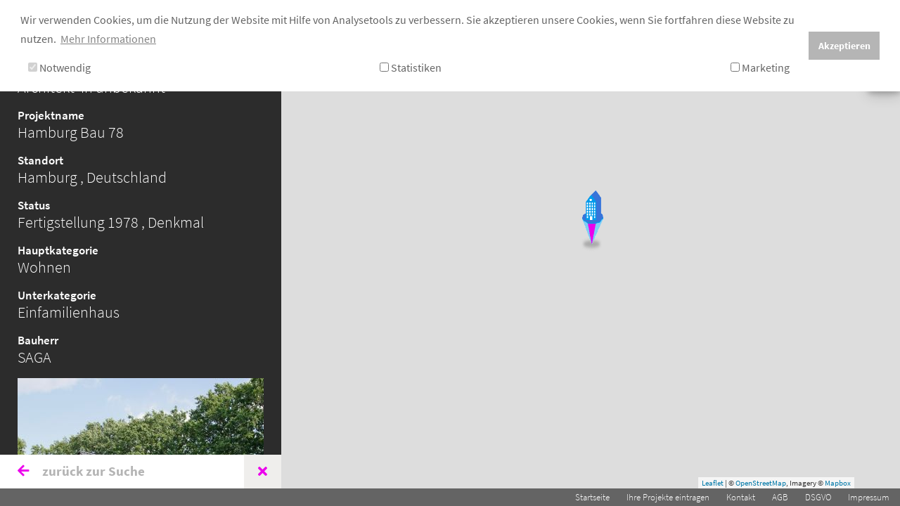

--- FILE ---
content_type: text/html; charset=utf-8
request_url: https://www.mapofarchitecture.com/details/projekt/hamburg-bau-78-32610
body_size: 6356
content:
<!DOCTYPE html>
<html dir="ltr" lang="de-DE">
<head>

<meta charset="utf-8">
<!-- 
	TYPO3-Umsetzung durch die NetzWerkstatt GmbH & Co. KG [www.die-netzwerkstatt.de]

	This website is powered by TYPO3 - inspiring people to share!
	TYPO3 is a free open source Content Management Framework initially created by Kasper Skaarhoj and licensed under GNU/GPL.
	TYPO3 is copyright 1998-2026 of Kasper Skaarhoj. Extensions are copyright of their respective owners.
	Information and contribution at https://typo3.org/
-->


<link rel="shortcut icon" href="/favicon.ico" type="image/png">
<title>Map of Architecture | Hamburg Bau 78</title>
<meta name="generator" content="TYPO3 CMS" />
<meta name="viewport" content="width=device-width,initial-scale=1" />
<meta name="author" content="Map of Architecture" />
<meta name="twitter:card" content="summary" />
<meta name="google-site-verification" content="6XiZaRhC6WfX6HwpWDFPdt9QCL3JBi7H5YFaen6WvN0" />


<link rel="stylesheet" type="text/css" href="//cdnjs.cloudflare.com/ajax/libs/magnific-popup.js/1.0.0/magnific-popup.min.css" media="all">
<link rel="stylesheet" type="text/css" href="/typo3temp/assets/compressed/merged-134782274b2e0ff73de5bcd7bbc094c5-53b17fe2d77648c512fb4a8c30b19df8.css.gzip?1739889340" media="all">
<link rel="stylesheet" type="text/css" href="/typo3temp/assets/compressed/merged-352489487a94e3d8fb24ee0f302c8f8a-2e9126499982544620856deeade4cb19.css.gzip?1714388967" media="print">






<!--[if lt IE 9]><script src="/typo3conf/ext/nws_template/Resources/Public/Javascripts/vendor/html5shiv.js" type="text/javascript"></script><![endif]-->
<link rel="apple-touch-icon" href="/apple-touch-icon-precomposed.png"/>
<link rel="apple-touch-icon" sizes="76x76" href="/apple-touch-icon-precomposed.png" />
<link rel="apple-touch-icon" sizes="120x120" href="/apple-touch-icon-precomposed.png" />
<link rel="apple-touch-icon" sizes="152x152" href="/apple-touch-icon-precomposed.png" />
<link rel="apple-touch-icon" sizes="192x192" href="/apple-touch-icon-precomposed.png" />
<script data-ignore="1" data-cookieconsent="statistics" type="text/plain"></script><!-- Global site tag (gtag.js) - Google Analytics -->
<script async src="https://www.googletagmanager.com/gtag/js?id=G-B0W7YJJ1ZX"></script>
<script>
  window.dataLayer = window.dataLayer || [];
  function gtag(){dataLayer.push(arguments);}
  gtag('js', new Date());

  gtag('config', 'G-B0W7YJJ1ZX');
       

</script>
       
<link rel="canonical" href="https://www.mapofarchitecture.com/details/projekt/hamburg-bau-78-32610"/>

<link rel="alternate" hreflang="de-DE" href="https://www.mapofarchitecture.com/details/projekt/hamburg-bau-78-32610"/>
<link rel="alternate" hreflang="en-EN" href="https://www.mapofarchitecture.com/en/details/project/hamburg-bau-78-32610"/>
<link rel="alternate" hreflang="x-default" href="https://www.mapofarchitecture.com/details/projekt/hamburg-bau-78-32610"/>
</head>
<body class="moa-pagenumber-21 moa-rootlevel-21 moa-treelevel-1 moa-layoutnumber-0 moa-language-Deutsch moa-pagelayout-default moa-hasnosubpages">




<a class="sr-only sr-only-focusable" href="https://www.mapofarchitecture.com/details/projekt/hamburg-bau-78-32610#skip-navigation">Zur Navigation springen</a>
<a class="sr-only sr-only-focusable" href="https://www.mapofarchitecture.com/details/projekt/hamburg-bau-78-32610#skip-content">Zum Inhalt springen</a>



<div id="lang-wrapper">
	


	<div id="language-menu" class="btn-group dropdown">
		<button class="btn btn-sm btn-light dropdown-toggle" type="button" id="dropdownMenu1" data-toggle="dropdown" aria-haspopup="true" aria-expanded="true">
			<i class="fas fa-globe text-muted"></i>
		</button>
		<div class="dropdown-menu dropdown-menu-right" aria-labelledby="dropdownMenu1">
			
				<a href="/details/projekt/hamburg-bau-78-32610" class="dropdown-item disabled">
					Deutsch
				</a>
			
				<a href="/en/details/project/hamburg-bau-78-32610" class="dropdown-item">
					English
				</a>
			
		</div>
	</div>


</div>



<div id="content-wrapper">
	<div id="content">
		
	<div class="container-fluid">
		<div id="content-row" class="row">
			
<div class="frame frame-default frame-type-list frame-layout-0  "><a id="c73" class="anchor"></a><div id="show"><div data-unknownlabel="Unbekannt" data-dynamicload="1"
         data-readlesslabel="weniger"
         data-companyid=""
         data-locale="de"
         data-localeid="0"
         data-readmorelabelsidebar="mehr"
         data-imagefilepath="https://www.mapofarchitecture.com/typo3conf/ext/arcmap/Resources/Public/Images/"
         data-iconfilepath="https://www.mapofarchitecture.com/typo3conf/ext/arcmap/Resources/Public/Icons/"
         data-detailpid="21" data-edith2settings="{&quot;mapboxKey&quot;:&quot;pk.eyJ1IjoibW9ham9lcmciLCJhIjoiY2p0ZmtvZ3drMXA2YzRhcDhwamF2d2N5diJ9.nUzPJGVgxV-_rZDJ-9Drjw&quot;,&quot;serviceUrl&quot;:&quot;https:\/\/api.admin.mapofarchitecture.com\/&quot;,&quot;map&quot;:{&quot;height&quot;:&quot;&quot;,&quot;startingPoint&quot;:&quot;53.5413027, 9.9943959&quot;,&quot;fitBounds&quot;:&quot;0&quot;,&quot;maxzoom&quot;:&quot;&quot;,&quot;startzoom&quot;:&quot;19&quot;},&quot;context&quot;:&quot;show&quot;,&quot;locale&quot;:&quot;de&quot;}"
         data-initialfeatures="[{&quot;id&quot;:32424,&quot;title&quot;:&quot;Hamburg Bau 78 - Kettenh\u00e4user&quot;,&quot;geometry&quot;:&quot;SRID=3857;POINT(1121892.9571985246 7107369.451851977)&quot;,&quot;isMonument&quot;:true,&quot;companyName&quot;:null,&quot;companyName2&quot;:&quot;GMP Architekten von Gerkan, Marg und Partner&quot;,&quot;detailLink&quot;:&quot;https:\/\/www.mapofarchitecture.com\/details\/projekt\/hamburg-bau-78-kettenhaeuser-32424&quot;},{&quot;id&quot;:32425,&quot;title&quot;:&quot;Hamburg Bau 78 - Kettenh\u00e4user&quot;,&quot;geometry&quot;:&quot;SRID=3857;POINT(1121937.9627495962 7107339.690307522)&quot;,&quot;isMonument&quot;:true,&quot;companyName&quot;:null,&quot;companyName2&quot;:&quot;GMP Architekten von Gerkan, Marg und Partner&quot;,&quot;detailLink&quot;:&quot;https:\/\/www.mapofarchitecture.com\/details\/projekt\/hamburg-bau-78-kettenhaeuser-32425&quot;},{&quot;id&quot;:32426,&quot;title&quot;:&quot;Hamburg Bau 78 - Stadth\u00e4user Poppenb\u00fcttel&quot;,&quot;geometry&quot;:&quot;SRID=3857;POINT(1121861.651757371 7107440.9720815085)&quot;,&quot;isMonument&quot;:true,&quot;companyName&quot;:null,&quot;companyName2&quot;:&quot;GMP Architekten von Gerkan, Marg und Partner&quot;,&quot;detailLink&quot;:&quot;https:\/\/www.mapofarchitecture.com\/details\/projekt\/hamburg-bau-78-stadthaeuser-poppenbuettel-32426&quot;},{&quot;id&quot;:32606,&quot;title&quot;:&quot;Hamburg Bau 78&quot;,&quot;geometry&quot;:&quot;SRID=3857;POINT(1121792.9347217274 7107386.042458466)&quot;,&quot;isMonument&quot;:true,&quot;companyName&quot;:null,&quot;companyName2&quot;:&quot;Architekt*in unbekannt&quot;,&quot;detailLink&quot;:&quot;https:\/\/www.mapofarchitecture.com\/details\/projekt\/hamburg-bau-78-32606&quot;},{&quot;id&quot;:32607,&quot;title&quot;:&quot;Hamburg Bau 78&quot;,&quot;geometry&quot;:&quot;SRID=3857;POINT(1121681.7403779184 7107439.150161446)&quot;,&quot;isMonument&quot;:true,&quot;companyName&quot;:null,&quot;companyName2&quot;:&quot;PPL Planungsgruppe Professor Laage&quot;,&quot;detailLink&quot;:&quot;https:\/\/www.mapofarchitecture.com\/details\/projekt\/hamburg-bau-78-32607&quot;},{&quot;id&quot;:32608,&quot;title&quot;:&quot;Hamburg Bau 78&quot;,&quot;geometry&quot;:&quot;SRID=3857;POINT(1121650.4134468485 7107574.535233026)&quot;,&quot;isMonument&quot;:true,&quot;companyName&quot;:null,&quot;companyName2&quot;:&quot;Architekt*in unbekannt&quot;,&quot;detailLink&quot;:&quot;https:\/\/www.mapofarchitecture.com\/details\/projekt\/hamburg-bau-78-32608&quot;},{&quot;id&quot;:32609,&quot;title&quot;:&quot;Hamburg Bau 78&quot;,&quot;geometry&quot;:&quot;SRID=3857;POINT(1121310.1873258906 7107573.126029964)&quot;,&quot;isMonument&quot;:false,&quot;companyName&quot;:null,&quot;companyName2&quot;:&quot;Steidle Architekten&quot;,&quot;detailLink&quot;:&quot;https:\/\/www.mapofarchitecture.com\/details\/projekt\/hamburg-bau-78-32609&quot;},{&quot;id&quot;:32613,&quot;title&quot;:&quot;Hamburg Bau 78&quot;,&quot;geometry&quot;:&quot;SRID=3857;POINT(1121916.266056913 7107499.331113421)&quot;,&quot;isMonument&quot;:true,&quot;companyName&quot;:null,&quot;companyName2&quot;:&quot;GMP Architekten von Gerkan, Marg und Partner&quot;,&quot;detailLink&quot;:&quot;https:\/\/www.mapofarchitecture.com\/details\/projekt\/hamburg-bau-78-32613&quot;},{&quot;id&quot;:32614,&quot;title&quot;:&quot;Hamburg Bau 78&quot;,&quot;geometry&quot;:&quot;SRID=3857;POINT(1121817.7947442508 7107589.143986218)&quot;,&quot;isMonument&quot;:true,&quot;companyName&quot;:null,&quot;companyName2&quot;:&quot;Architekt*in unbekannt&quot;,&quot;detailLink&quot;:&quot;https:\/\/www.mapofarchitecture.com\/details\/projekt\/hamburg-bau-78-32614&quot;},{&quot;id&quot;:32615,&quot;title&quot;:&quot;Hamburg Bau 78&quot;,&quot;geometry&quot;:&quot;SRID=3857;POINT(1121832.2257773548 7107700.1109533245)&quot;,&quot;isMonument&quot;:true,&quot;companyName&quot;:null,&quot;companyName2&quot;:&quot;Architekt*in unbekannt&quot;,&quot;detailLink&quot;:&quot;https:\/\/www.mapofarchitecture.com\/details\/projekt\/hamburg-bau-78-32615&quot;},{&quot;id&quot;:32616,&quot;title&quot;:&quot;Hamburg Bau 78&quot;,&quot;geometry&quot;:&quot;SRID=3857;POINT(1121898.9917168384 7107668.689355185)&quot;,&quot;isMonument&quot;:true,&quot;companyName&quot;:null,&quot;companyName2&quot;:&quot;Architekt*in unbekannt&quot;,&quot;detailLink&quot;:&quot;https:\/\/www.mapofarchitecture.com\/details\/projekt\/hamburg-bau-78-32616&quot;},{&quot;id&quot;:32610,&quot;title&quot;:&quot;Hamburg Bau 78&quot;,&quot;views&quot;:0,&quot;shortDescription&quot;:null,&quot;sponsoredBy&quot;:null,&quot;facade&quot;:[],&quot;architectureBureau&quot;:{&quot;id&quot;:246,&quot;username&quot;:&quot;Architekt*in unbekannt&quot;,&quot;email&quot;:&quot;placeholder_78t0zjc4efdx@placeholder.arcmap&quot;,&quot;lastLogin&quot;:null,&quot;firstname&quot;:null,&quot;lastname&quot;:null,&quot;website&quot;:null,&quot;gender&quot;:&quot;u&quot;,&quot;phone&quot;:null,&quot;zip&quot;:null,&quot;city&quot;:null,&quot;address&quot;:null,&quot;province&quot;:null,&quot;tileConfigurations&quot;:[],&quot;image&quot;:null,&quot;objecttype&quot;:&quot;company&quot;,&quot;companyName&quot;:null},&quot;architectureBureau2&quot;:null,&quot;servicePhase&quot;:&quot;0,0&quot;,&quot;servicePhase2&quot;:&quot;0,0&quot;,&quot;artisticDirection&quot;:null,&quot;artisticDirection2&quot;:null,&quot;builder&quot;:{&quot;id&quot;:2196,&quot;username&quot;:&quot;SAGA&quot;,&quot;email&quot;:&quot;placeholder_wi25psjce7r6@placeholder.arcmap&quot;,&quot;lastLogin&quot;:null,&quot;firstname&quot;:null,&quot;lastname&quot;:null,&quot;website&quot;:null,&quot;gender&quot;:&quot;u&quot;,&quot;phone&quot;:null,&quot;zip&quot;:null,&quot;city&quot;:null,&quot;address&quot;:null,&quot;province&quot;:null,&quot;tileConfigurations&quot;:[],&quot;image&quot;:null,&quot;objecttype&quot;:&quot;company&quot;,&quot;companyName&quot;:null},&quot;landscapePlanning&quot;:null,&quot;involvedCompany&quot;:[],&quot;interiorArchitect&quot;:[],&quot;structuralEngineering&quot;:null,&quot;projectDevelopment&quot;:null,&quot;generalPlanning&quot;:null,&quot;cityPlanning&quot;:null,&quot;location&quot;:{&quot;id&quot;:38742,&quot;title&quot;:null,&quot;street&quot;:&quot;Ohlendiekskamp 38&quot;,&quot;zip&quot;:&quot;22399&quot;,&quot;city&quot;:&quot;Hamburg&quot;,&quot;country&quot;:&quot;Deutschland&quot;,&quot;province&quot;:&quot;Poppenb\u00fcttel&quot;,&quot;geom&quot;:&quot;SRID=3857;POINT(1121522.7487518503 7107445.819660179)&quot;,&quot;routeMeta&quot;:null,&quot;gkz&quot;:null,&quot;subcity&quot;:null,&quot;district&quot;:null},&quot;mainCategory&quot;:[{&quot;id&quot;:6,&quot;title&quot;:&quot;Wohnen&quot;,&quot;context&quot;:&quot;mainCategory&quot;}],&quot;subCategory&quot;:[{&quot;id&quot;:32,&quot;title&quot;:&quot;Einfamilienhaus&quot;,&quot;context&quot;:&quot;subCategory&quot;}],&quot;construct&quot;:[],&quot;energyStandard&quot;:null,&quot;certificate&quot;:null,&quot;completionYear&quot;:1978,&quot;images&quot;:[{&quot;name&quot;:&quot;MoA32610_HamBau-Ohlendiekskamp38_01.jpg&quot;,&quot;description&quot;:null,&quot;enabled&quot;:true,&quot;providerName&quot;:&quot;architecture.media.provider.image&quot;,&quot;width&quot;:1500,&quot;height&quot;:1500,&quot;length&quot;:null,&quot;copyright&quot;:null,&quot;authorName&quot;:&quot;MoA\/J\u00f6rg Stiehler&quot;,&quot;contentType&quot;:&quot;image\/jpeg&quot;,&quot;size&quot;:924825,&quot;id&quot;:32962,&quot;urlLink&quot;:null,&quot;publicUrl&quot;:&quot;\/uploads\/media\/architecture_pictures\/0001\/33\/e1d0d70f0f6140452eef4150652d68cd12506cf7.jpeg&quot;,&quot;domain&quot;:&quot;https:\/\/admin.mapofarchitecture.com&quot;,&quot;publicUrlThumb&quot;:&quot;\/uploads\/media\/architecture_pictures\/0001\/33\/thumb_32962_architecture_pictures_big.jpeg&quot;,&quot;publicUrlLarge&quot;:&quot;\/uploads\/media\/architecture_pictures\/0001\/33\/thumb_32962_architecture_pictures_large.jpeg&quot;}],&quot;area&quot;:null,&quot;bri&quot;:null,&quot;awards&quot;:null,&quot;particularities&quot;:null,&quot;online&quot;:null,&quot;onlineLabel&quot;:null,&quot;online2&quot;:null,&quot;onlineLabel2&quot;:null,&quot;completed&quot;:true,&quot;inProgress&quot;:false,&quot;inPlanning&quot;:false,&quot;isMonument&quot;:true,&quot;constructionChanges&quot;:[],&quot;constructionChangesCompletionYear&quot;:null,&quot;additionalConstructionChanges&quot;:null,&quot;procurementProcedure&quot;:[],&quot;cost&quot;:0,&quot;isOnOperationalFacility&quot;:false,&quot;involvedEmployees&quot;:null,&quot;detailLink&quot;:&quot;https:\/\/www.mapofarchitecture.com\/details\/projekt\/hamburg-bau-78-32610&quot;}]" style="height:; width:100%;"
         data-radiusfrompoint=""
         data-showid="32610" data-readmorelabel="mehr …"
         data-loadajax="0" class="edith2map" id="map"><div class="contentspinner"style="display:none"><div class="loading"><p>loading</p><span></span></div></div></div><div id="list-logo-wrapper" class="bg-white d-none d-md-block"><a id="header-logo" href="/"><img class="img-fluid" alt="Map of Architecture" src="/typo3conf/ext/arcmap/Resources/Public/Images/logo.svg" width="250" height="59" /></a></div><div id="sidebar-left"><div id="sidebar-results" class="text-white"><div class="text-center"><img class="d-none" id="ajax-loader-sidebar" src="/typo3conf/ext/arcmap/Resources/Public/Icons/ajax-loader.gif" width="16" height="11" alt="" /></div><div id="results-wrapper" class="pt-3"><!--suppress ALL --><!--suppress ALL --><!--suppress ALL --><!--suppress ALL --><!--suppress ALL --><!--suppress ALL --><!--suppress ALL --><!--suppress ALL --><!--suppress ALL --><!--suppress ALL --><!--suppress ALL --><!--suppress ALL --><div class="result" id="architecture_list_32610"><!-- sponsored by --><!-- ARC BUREAU 1--><h5>
				Planungsbüro
			</h5><p class="detail_property">
				
						
					
				Architekt*in unbekannt
				
			</p><!-- ARC BUREAU 2--><!-- TITLE --><h5>
				Projektname
			</h5><p class="detail_property">Hamburg Bau 78</p><!-- LOCATION --><h5>
				Standort
				
			</h5><p class="detail_property">
				Hamburg
				,
					Deutschland
				
			</p><!-- STATUS --><h5>
					Status
				</h5><p class="detail_property">
					
						Fertigstellung
						1978
					
					
					
					
						
							,
						
						Denkmal
					
					
					
				</p><!-- Main Category --><h5>
					Hauptkategorie
				</h5><p class="detail_property">
					
						Wohnen
					
				</p><!-- Sub Category --><h5>
					Unterkategorie
				</h5><p class="detail_property">
					
						Einfamilienhaus
					
				</p><!-- BGF --><!-- BRI --><!-- construction --><!--
			
			--><!-- facade --><!-- project Development --><!-- builder --><h5>
        Bauherr
    </h5><p class="detail_property">
        SAGA
        
    </p><!-- builder --><!-- images --><figure class="figure"><img src="https://admin.mapofarchitecture.com/uploads/media/architecture_pictures/0001/33/thumb_32962_architecture_pictures_big.jpeg"
						 class="img-fluid"
						 alt="Hamburg Bau 78"
						 title="Hamburg Bau 78"/><figcaption class="image-caption"></figcaption></figure><!-- FOTO --><h5>
		Fotocredit
	</h5><p class="detail_property">
		
			
				MoA/Jörg Stiehler
			
		
	</p><!-- landscapePlanning --><!-- structuralEngineering --><!-- Construct --><!-- cityPlanning --><!-- online links --><!-- energystandard --><!-- certificate --><!-- awards --><!-- procurementProcedure --><!-- cost --><!-- description / particularities --><!-- involved companies --><!-- involved employees --><!-- MoA id --><h5 class="text-muted">
		Projektnummer MoA
	</h5><p class="detail_property text-muted">
		32610
	</p></div></div></div><div id="back-wrapper"><a class="text-muted" id="back-button" href="/details?tx_arcmap_pi1%5Baction%5D=backToReferrer&amp;tx_arcmap_pi1%5Bcontroller%5D=Map&amp;cHash=e79b3de2f3605bef4e0d6a7ae6984ef5"><i class="fas fa-arrow-left text-secondary"></i> zurück zur Suche
        </a><i class="fas fa-times text-secondary" id="result-siderbar-close"></i></div></div><button id="open-sidebar-left" class="btn btn-light text-muted"><i class="fas fa-align-left"></i></button></div></div>


		</div>
	</div>

	</div>
</div>


		<footer id="footer-wrapper" class="bg-primary fixed-bottom d-none d-md-block">
			<div class="container-fluid">
				<div id="footer-nav-wrapper" class="d-flex justify-content-end">
					

<nav id="nav-footer">
	
		<ul><li>
<a href="/" title="Startseite">Startseite</a>
</li>
<li>
<a href="/ihre-projekte-eintragen" title="Ihre Projekte eintragen">Ihre Projekte eintragen</a>
</li>
<li>
<a href="/kontakt" title="Kontakt">Kontakt</a>
</li>
<li>
<a href="/agb" title="AGB">AGB</a>
</li>
<li>
<a href="/datenschutzerklaerung" title="Datenschutzerklärung">DSGVO</a>
</li>
<li>
<a href="/impressum" title="Impressum">Impressum</a>
</li></ul>
	
</nav>
				</div>
			</div>
		</footer>
<script src="/typo3temp/assets/compressed/merged-be919d4938fd3f53c1cba2442d0607c8-0a49c3836b366a5796eae8f4ce92e916.js.gzip?1656002782"></script>
<script src="//cdnjs.cloudflare.com/ajax/libs/magnific-popup.js/1.0.0/jquery.magnific-popup.min.js"></script>
<script src="/typo3temp/assets/compressed/merged-82032b73425fe550525352083c1f2dc1-f9fab2b0462f8f50654490fb2229ec06.js.gzip?1656004362"></script>
<script src="/typo3temp/assets/compressed/merged-8ceb8026fe5156567a70992b668b37e4-dc786a1734d74accf8e1afdde85c672c.js.gzip?1739865061"></script>

<!-- Begin Cookie Consent plugin by Dirk Persky - https://github.com/DirkPersky/typo3-dp_cookieconsent -->
<script type="text/plain" data-ignore="1" data-dp-cookieDesc="layout">
    Wir verwenden Cookies, um die Nutzung der Website mit Hilfe von Analysetools zu verbessern. Sie akzeptieren unsere Cookies, wenn Sie fortfahren diese Website zu nutzen.


    <a aria-label="learn more about cookies"
       role=button tabindex="0"
       class="cc-link"
       href="/datenschutzerklaerung"
       rel="noopener noreferrer nofollow"
       target="_blank"
    >
        Mehr Informationen
    </a>


</script>
<script type="text/plain" data-ignore="1" data-dp-cookieSelect="layout">
    <div class="dp--cookie-check" xmlns:f="http://www.w3.org/1999/html">
    <label for="dp--cookie-require">
        <input type="hidden" name="" value="" /><input disabled="disabled" class="dp--check-box" id="dp--cookie-require" type="checkbox" name="" value="" checked="checked" />
        Notwendig
    </label>
    <label for="dp--cookie-statistics">
        <input class="dp--check-box" id="dp--cookie-statistics" type="checkbox" name="" value="" />
        Statistiken
    </label>
    <label for="dp--cookie-marketing">
        <input class="dp--check-box" id="dp--cookie-marketing" type="checkbox" name="" value="" />
        Marketing
    </label>
</div>

</script>
<script type="text/plain" data-ignore="1" data-dp-cookieRevoke="layout">
    <div class="cc-revoke dp--revoke {{classes}}">
    <i class="dp--icon-fingerprint"></i>
    <span class="dp--hover">Cookies</span>
</div>



</script>
<script type="text/plain" data-ignore="1" data-dp-cookieIframe="layout">
    <div class="dp--overlay-inner">
    <div class="dp--overlay-header">{{notice}}</div>
    <div class="dp--overlay-description">{{desc}}</div>
    <div class="dp--overlay-button">
        <button class="db--overlay-submit" onclick="window.DPCookieConsent.forceAccept(this)"
                data-cookieconsent="{{type}}" {{style}}>
        {{btn}}
        </button>
    </div>
</div>

</script>
<script type="text/javascript" data-ignore="1">
    window.cookieconsent_options = {
        overlay: {
            notice: false,
            box: {
                background: '#BA0000',
                text: '#FFFFFF'
            },
            btn: {
                background: '#B81839',
                text: '#FFFFFF'
            }
        },
        content: {
            message:'Wir verwenden Cookies, um die Nutzung der Website mit Hilfe von Analysetools zu verbessern. Sie akzeptieren unsere Cookies, wenn Sie fortfahren diese Website zu nutzen.',
            dismiss:'Akzeptieren',
            allow:'Akzeptieren',
            deny: 'Ablehnen',
            link:'Mehr Informationen',
            href:'/datenschutzerklaerung',
            target:'_blank',

            media: {
                notice: 'Cookie-Hinweis',
                desc: 'Durch das Laden dieser Ressource wird eine Verbindung zu externen Servern hergestellt, die Cookies und andere Tracking-Technologien verwenden, um die Benutzererfahrung zu personalisieren und zu verbessern. Weitere Informationen finden Sie in unserer Datenschutzerklärung.',
                btn: 'Erlaube Cookies und lade diese Ressource',
            },

            'allow-all': 'alle akzeptieren!'
        },
        autoOpen: true || false,
        layout: 'dpextend',
        theme: 'basic',
        position: 'top',
        type: 'info',
        revokable: false,
        reloadOnRevoke: false,
        checkboxes: {"statistics":"false","marketing":"false"},
        dismissOnScroll: parseInt('0')||false,
        palette: {
            popup: {
                background: '#FFFFFF',
                text: '#646464'
            },
            button: {
                background: '#B5B5B5',
                text: '#FFFFFF',
            }
        }
    };
</script>
<!-- End Cookie Consent plugin -->
</body>
</html>

--- FILE ---
content_type: text/css
request_url: https://www.mapofarchitecture.com/typo3temp/assets/compressed/merged-352489487a94e3d8fb24ee0f302c8f8a-2e9126499982544620856deeade4cb19.css.gzip?1714388967
body_size: 19
content:
@media print{* a[href]:after{content:"";}}@media print{#nav-top-wrapper,#nav-main-wrapper,#footer-wrapper{display:none;}#header-logo a[href]:after{content:"";}}


--- FILE ---
content_type: image/svg+xml
request_url: https://www.mapofarchitecture.com/typo3conf/ext/arcmap/Resources/Public/Images/logo.svg
body_size: 7065
content:
<?xml version="1.0" encoding="utf-8"?>
<!-- Generator: Adobe Illustrator 15.0.0, SVG Export Plug-In  -->
<!DOCTYPE svg PUBLIC "-//W3C//DTD SVG 1.1//EN" "http://www.w3.org/Graphics/SVG/1.1/DTD/svg11.dtd" [
	<!ENTITY ns_flows "http://ns.adobe.com/Flows/1.0/">
]>
<svg version="1.1"
	 xmlns="http://www.w3.org/2000/svg" xmlns:xlink="http://www.w3.org/1999/xlink" xmlns:a="http://ns.adobe.com/AdobeSVGViewerExtensions/3.0/"
	 x="0px" y="0px" width="449px" height="105px" viewBox="0 0 449 105" enable-background="new 0 0 449 105" xml:space="preserve">
<defs>
</defs>
<path d="M98.389,35.897l0.194,0.173v1.06l-0.173,0.151c-1.587,0.043-2.571,0.123-2.953,0.238c-0.382,0.116-0.653,0.307-0.812,0.573
	c-0.159,0.267-0.249,0.79-0.271,1.568c-0.021,0.779-0.062,2.979-0.119,6.599v9.974c0,1.442,0.022,3.072,0.065,4.89
	c0.043,1.817,0.133,2.875,0.271,3.17c0.137,0.296,0.386,0.512,0.747,0.649c0.36,0.137,1.385,0.227,3.072,0.271l0.173,0.151v1.06
	l-0.194,0.173c-2.352-0.13-4.4-0.195-6.145-0.195c-1.183,0-3.195,0.065-6.037,0.195l-0.195-0.173v-1.039l0.173-0.173
	c1.586-0.043,2.571-0.123,2.953-0.238c0.382-0.116,0.652-0.307,0.812-0.574c0.158-0.267,0.252-0.797,0.281-1.59
	c0.029-0.793,0.065-2.985,0.108-6.577V40.354l-7.464,15.621C81,59.884,79.363,63.563,77.964,67.01h-0.844
	c-0.808-1.861-1.471-3.346-1.991-4.457L64.788,41.068v15.124c0,1.414,0.018,3.04,0.054,4.879c0.036,1.839,0.126,2.903,0.27,3.191
	c0.144,0.289,0.397,0.505,0.757,0.649s1.385,0.23,3.072,0.259l0.173,0.173v1.039l-0.195,0.194l-1.385-0.064
	c-1.428-0.073-2.654-0.108-3.678-0.108c-0.461,0-2.185,0.058-5.171,0.173l-0.173-0.173v-1.039l0.173-0.195
	c1.586-0.029,2.567-0.101,2.942-0.216c0.375-0.115,0.646-0.31,0.812-0.584c0.166-0.274,0.26-0.786,0.281-1.536
	s0.054-2.964,0.098-6.642v-9.91c0-1.312-0.019-2.91-0.054-4.792c-0.036-1.882-0.123-2.971-0.26-3.267
	c-0.137-0.295-0.386-0.516-0.747-0.66c-0.36-0.144-1.385-0.23-3.072-0.259l-0.173-0.173v-1.039l0.195-0.195
	c0.995,0.073,2.336,0.108,4.024,0.108c1.586,0,2.971-0.036,4.154-0.108c1.211,2.799,2.373,5.33,3.483,7.594l8.2,16.833l7.4-15.426
	c2.004-4.168,3.354-7.169,4.046-9.001c1.384,0.073,2.748,0.108,4.089,0.108C95.316,36.005,96.744,35.97,98.389,35.897z"/>
<path d="M103.31,51.735l-0.844-0.216l-0.173-0.217v-2.683c2.567-1.904,5.063-2.856,7.486-2.856c1.658,0,3.036,0.311,4.132,0.93
	c1.096,0.621,1.889,1.396,2.38,2.326c0.49,0.93,0.736,2.016,0.736,3.256l-0.108,4.349v6.447c0,0.88,0.061,1.414,0.184,1.601
	c0.122,0.188,0.263,0.314,0.422,0.379c0.158,0.065,0.454,0.119,0.887,0.162l1.233,0.108l0.173,0.195v0.866l-0.173,0.173
	c-1.053-0.086-2.034-0.13-2.942-0.13c-0.866,0-1.904,0.043-3.116,0.13l-0.324-0.303l0.086-3.483l-4.717,3.678
	c-0.793,0.332-1.659,0.498-2.596,0.498c-1.154,0-2.146-0.209-2.975-0.627c-0.83-0.418-1.464-1.002-1.904-1.752
	c-0.44-0.75-0.66-1.659-0.66-2.726c0-2.121,0.664-3.776,1.991-4.966c1.327-1.19,4.947-2.203,10.861-3.04
	c0-2.135-0.476-3.638-1.428-4.511c-0.952-0.873-2.229-1.309-3.83-1.309c-0.836,0-1.598,0.123-2.282,0.368
	c-0.686,0.245-1.079,0.443-1.179,0.595c-0.101,0.151-0.491,1.035-1.168,2.65L103.31,51.735z M113.349,55.153
	c-4.039,0.678-6.556,1.406-7.551,2.185c-0.995,0.779-1.493,1.983-1.493,3.613c0,2.25,1.118,3.375,3.354,3.375
	c1.918,0,3.815-1.11,5.69-3.332V55.153z"/>
<path d="M128.219,45.525l0.411,0.259c-0.145,1.645-0.224,3.102-0.238,4.371c1.961-1.789,3.328-2.971,4.1-3.548
	c0.771-0.577,2.102-0.865,3.992-0.865c1.183,0,2.257,0.162,3.224,0.487c0.966,0.324,1.86,0.858,2.683,1.601s1.471,1.673,1.947,2.791
	s0.714,2.412,0.714,3.883c0,1.039-0.166,2.092-0.498,3.159c-0.332,1.067-0.768,2.055-1.309,2.964
	c-0.541,0.909-0.974,1.511-1.298,1.807c-0.325,0.296-0.992,0.739-2.001,1.331c-0.909,0.548-1.811,1.14-2.705,1.774
	c-0.62,0.447-1.053,0.735-1.298,0.865c-0.246,0.13-0.657,0.26-1.233,0.39c-0.577,0.129-1.19,0.194-1.839,0.194
	c-1.5,0-2.994-0.382-4.479-1.146v4.608c0,0.317,0.029,1.338,0.087,3.062c0.057,1.724,0.119,2.729,0.184,3.018
	s0.162,0.498,0.292,0.627s0.289,0.213,0.476,0.249c0.188,0.036,0.966,0.097,2.337,0.184l0.194,0.173v0.909l-0.173,0.195
	c-1.803-0.116-3.534-0.173-5.192-0.173c-1.659,0-3.39,0.058-5.193,0.173l-0.195-0.195v-0.909l0.195-0.173
	c1.385-0.086,2.171-0.151,2.358-0.194c0.187-0.043,0.35-0.134,0.487-0.271c0.137-0.137,0.23-0.357,0.281-0.66
	c0.05-0.303,0.108-1.269,0.173-2.899c0.065-1.63,0.098-2.856,0.098-3.678V53.314c0-0.75-0.033-1.619-0.098-2.607
	c-0.065-0.988-0.119-1.561-0.162-1.72c-0.043-0.159-0.148-0.288-0.313-0.389c-0.166-0.101-0.538-0.152-1.114-0.152l-1.817-0.021
	l-0.195-0.173v-0.931l0.173-0.173C124.028,46.816,126.343,46.275,128.219,45.525z M128.392,62.12
	c0.664,0.678,1.485,1.266,2.467,1.763c0.98,0.498,2.063,0.747,3.245,0.747c1.399,0,2.636-0.354,3.71-1.061
	c1.075-0.707,1.908-1.742,2.499-3.104c0.591-1.363,0.887-2.874,0.887-4.533c0-1.341-0.263-2.589-0.79-3.743
	c-0.527-1.154-1.342-2.063-2.445-2.726c-1.104-0.663-2.276-0.995-3.516-0.995c-0.765,0-1.507,0.133-2.229,0.4
	c-0.721,0.267-1.396,0.66-2.023,1.179c-0.627,0.52-1.078,1.014-1.352,1.482c-0.274,0.469-0.418,0.858-0.433,1.168
	c-0.015,0.311-0.022,0.653-0.022,1.028V62.12z"/>
<path d="M156.291,56.495c0-1.716,0.354-3.372,1.06-4.965s1.937-2.971,3.689-4.133c1.752-1.161,3.833-1.742,6.242-1.742
	c3.029,0,5.496,0.956,7.399,2.867s2.856,4.367,2.856,7.367c0,3.303-1.093,6.022-3.278,8.157c-2.186,2.135-4.821,3.202-7.908,3.202
	c-2.02,0-3.822-0.544-5.409-1.633c-1.587-1.089-2.759-2.419-3.516-3.992C156.67,60.05,156.291,58.341,156.291,56.495z
	 M160.38,55.001c0,2.02,0.259,3.826,0.779,5.42c0.519,1.594,1.341,2.875,2.466,3.84c1.125,0.967,2.409,1.45,3.852,1.45
	c1.702,0,3.108-0.674,4.219-2.023c1.11-1.349,1.666-3.378,1.666-6.09c0-3.072-0.603-5.589-1.807-7.551
	c-1.205-1.961-2.939-2.942-5.204-2.942c-1.875,0-3.339,0.678-4.392,2.034C160.907,50.494,160.38,52.449,160.38,55.001z"/>
<path d="M191.471,65.3l0.173,0.173v0.909l-0.173,0.194c-0.447,0-1.291-0.029-2.532-0.086c-1.125-0.058-2.286-0.086-3.483-0.086
	c-1.558,0-3.296,0.058-5.214,0.173l-0.173-0.194v-0.909l0.173-0.173c1.399-0.086,2.192-0.151,2.38-0.195
	c0.187-0.043,0.346-0.133,0.476-0.27s0.22-0.346,0.271-0.627c0.05-0.282,0.108-1.212,0.173-2.792
	c0.065-1.579,0.097-2.772,0.097-3.581v-8.352l-2.791,0.152l-0.194-0.173v-0.541l0.151-0.216l2.834-1.45v-1.298
	c0-1.442,0.065-2.535,0.195-3.278c0.13-0.743,0.371-1.428,0.725-2.056c0.353-0.627,0.97-1.42,1.85-2.38
	c0.88-0.959,1.651-1.745,2.315-2.358c0.664-0.613,1.241-1.024,1.731-1.233s1.067-0.314,1.731-0.314c0.548,0,1.139,0.108,1.774,0.325
	l-0.021,3.548l-0.498,0.194c-0.808-0.721-1.746-1.082-2.813-1.082c-0.75,0-1.399,0.155-1.947,0.465
	c-0.548,0.31-0.923,0.815-1.125,1.514c-0.202,0.7-0.303,1.857-0.303,3.473v4.479h2.315c1.197,0,2.33-0.043,3.397-0.129l0.195,0.238
	l-0.39,1.904l-0.194,0.216c-0.433-0.014-0.714-0.021-0.844-0.021l-2.813-0.021h-1.666v8.719c0,0.462,0.033,1.518,0.098,3.169
	c0.065,1.652,0.126,2.622,0.184,2.91s0.155,0.498,0.292,0.627s0.36,0.224,0.671,0.281C188.806,65.207,189.798,65.257,191.471,65.3z"
	/>
<path d="M204.199,66.577l-0.195-0.173v-1.125l0.195-0.173c1.053-0.014,1.73-0.068,2.034-0.162c0.303-0.094,0.573-0.281,0.811-0.563
	c0.238-0.281,0.718-1.201,1.439-2.759l2.272-4.933l5.885-13.328c1.11-2.611,2.214-5.222,3.311-7.833h1.406l9.238,21.723l1.233,2.899
	c0.36,0.822,0.775,1.717,1.244,2.683s0.793,1.536,0.974,1.709c0.18,0.173,0.403,0.307,0.671,0.4
	c0.267,0.094,0.861,0.148,1.784,0.162l0.174,0.173v1.125l-0.174,0.173c-1.528-0.129-2.906-0.194-4.132-0.194
	c-2.395,0.072-4.789,0.137-7.184,0.194l-0.173-0.173v-1.125l0.173-0.173c1.615-0.028,2.625-0.097,3.029-0.206
	c0.403-0.108,0.605-0.357,0.605-0.746c0-0.317-0.101-0.736-0.303-1.255l-2.661-6.599H213.33l-2.358,5.539
	c-0.418,0.995-0.627,1.724-0.627,2.185c0,0.361,0.195,0.627,0.584,0.8c0.39,0.173,1.37,0.267,2.942,0.281l0.195,0.173v1.125
	l-0.173,0.173c-1.861-0.115-3.491-0.173-4.89-0.173C207.416,66.404,205.814,66.461,204.199,66.577z M214.065,54.439h10.948
	l-5.431-13.046L214.065,54.439z"/>
<path d="M246.021,45.785l0.411,0.281c-0.087,0.837-0.152,2.323-0.195,4.457l1.623-2.055c0.533-0.678,1.006-1.201,1.417-1.569
	c0.411-0.368,0.891-0.652,1.438-0.854c0.548-0.202,1.11-0.303,1.688-0.303c0.635,0,1.233,0.13,1.796,0.389l0.151,0.303
	c-0.23,1.918-0.36,3.606-0.389,5.063h-0.974c-0.577-1.327-1.508-1.99-2.791-1.99c-0.895,0-1.674,0.285-2.337,0.854
	c-0.664,0.57-1.107,1.284-1.331,2.142s-0.335,1.944-0.335,3.256v2.402c0,0.433,0.028,1.493,0.086,3.18
	c0.058,1.688,0.119,2.662,0.185,2.921c0.064,0.26,0.165,0.451,0.303,0.574c0.137,0.123,0.317,0.205,0.541,0.249
	s1.251,0.116,3.083,0.216l0.194,0.173v0.909l-0.194,0.194c-1.919-0.115-3.924-0.173-6.015-0.173c-1.659,0-3.39,0.058-5.192,0.173
	l-0.195-0.194v-0.909l0.195-0.173c1.398-0.086,2.188-0.151,2.369-0.195c0.18-0.043,0.338-0.133,0.476-0.27
	c0.137-0.137,0.23-0.346,0.281-0.627c0.051-0.282,0.108-1.212,0.173-2.792c0.065-1.579,0.098-2.772,0.098-3.581v-4.262
	c0-0.577-0.029-1.363-0.087-2.358s-0.104-1.608-0.141-1.839c-0.036-0.23-0.147-0.4-0.335-0.508
	c-0.188-0.108-0.563-0.163-1.125-0.163l-1.817-0.021l-0.195-0.173v-0.93l0.174-0.173C241.81,47.076,244.131,46.535,246.021,45.785z"
	/>
<path d="M273.209,64.089l-0.866,1.45c-1.86,1.024-3.938,1.536-6.23,1.536c-3.174,0-5.626-0.945-7.356-2.834
	s-2.597-4.327-2.597-7.313c0-1.355,0.148-2.564,0.444-3.624c0.295-1.06,0.67-1.937,1.125-2.629c0.454-0.692,0.955-1.24,1.503-1.644
	c0.549-0.404,1.475-0.966,2.78-1.688s2.29-1.193,2.954-1.417c0.663-0.223,1.579-0.335,2.747-0.335c2.236,0,4.067,0.426,5.496,1.277
	c-0.274,1.63-0.483,3.447-0.628,5.452l-0.194,0.173h-0.888l-0.194-0.194c-0.058-1.212-0.138-2.026-0.238-2.445
	s-0.674-0.866-1.72-1.342c-1.046-0.476-2.16-0.714-3.343-0.714s-2.236,0.249-3.159,0.747s-1.619,1.313-2.088,2.445
	s-0.703,2.485-0.703,4.057c0,1.327,0.188,2.622,0.563,3.884s0.869,2.308,1.482,3.137s1.424,1.497,2.434,2.001
	c1.01,0.505,2.135,0.757,3.376,0.757c0.778,0,1.539-0.101,2.282-0.303c0.743-0.202,1.598-0.534,2.563-0.995L273.209,64.089z"/>
<path d="M282.168,34.361l0.411,0.26c-0.159,1.659-0.238,4.984-0.238,9.974v5.344c1.212-0.995,2.337-1.983,3.375-2.964
	c0.303-0.273,0.592-0.476,0.865-0.605c0.274-0.13,0.718-0.267,1.331-0.411s1.244-0.216,1.894-0.216c1.096,0,2.159,0.224,3.19,0.67
	c1.031,0.447,1.811,0.978,2.337,1.59c0.526,0.613,0.891,1.338,1.093,2.174c0.202,0.837,0.303,1.868,0.303,3.094v3.808
	c0,0.246,0.036,2.042,0.108,5.388c0.043,1.37,0.198,2.185,0.465,2.445c0.267,0.259,1.158,0.389,2.672,0.389l0.174,0.173v0.93
	l-0.174,0.173c-1.831-0.115-3.072-0.173-3.721-0.173c-0.332,0-1.385,0.058-3.159,0.173l-0.26-0.238
	c0.188-1.875,0.281-4.32,0.281-7.334V56.17c0-1.702-0.04-2.928-0.119-3.678c-0.079-0.75-0.32-1.431-0.725-2.044
	c-0.403-0.613-0.941-1.089-1.611-1.428c-0.671-0.339-1.482-0.509-2.435-0.509c-0.98,0-1.799,0.134-2.455,0.4
	c-0.657,0.267-1.324,0.718-2.002,1.353s-1.085,1.165-1.223,1.59c-0.137,0.426-0.205,1.244-0.205,2.456v3.851
	c0,0.317,0.028,1.338,0.087,3.062c0.057,1.724,0.118,2.729,0.184,3.018c0.064,0.289,0.162,0.498,0.292,0.627
	s0.288,0.213,0.476,0.249s0.967,0.097,2.337,0.184l0.195,0.173v0.909l-0.174,0.194c-1.803-0.115-3.541-0.173-5.214-0.173
	c-1.659,0-3.39,0.058-5.192,0.173l-0.195-0.194v-0.909l0.195-0.173c1.398-0.086,2.188-0.151,2.369-0.195
	c0.18-0.043,0.339-0.133,0.476-0.27s0.23-0.346,0.281-0.627c0.051-0.282,0.108-1.212,0.173-2.792
	c0.065-1.579,0.098-2.772,0.098-3.581V46.628l-0.087-4.586c-0.043-1.601-0.09-2.712-0.141-3.332c-0.05-0.62-0.118-0.988-0.205-1.104
	c-0.087-0.115-0.238-0.202-0.454-0.26c-0.217-0.057-1.09-0.086-2.618-0.086l-0.194-0.195v-0.909l0.173-0.195
	C277.956,35.645,280.278,35.111,282.168,34.361z"/>
<path d="M309.557,45.785l0.411,0.281c-0.159,1.89-0.238,4.292-0.238,7.205v4.89c0,0.317,0.029,1.338,0.087,3.062
	s0.119,2.729,0.184,3.018c0.065,0.289,0.162,0.498,0.292,0.627s0.288,0.213,0.477,0.249c0.187,0.036,0.966,0.097,2.336,0.184
	l0.195,0.173v0.909l-0.174,0.194c-1.803-0.115-3.541-0.173-5.214-0.173c-1.659,0-3.39,0.058-5.192,0.173l-0.195-0.194v-0.909
	l0.195-0.173c1.398-0.086,2.188-0.151,2.369-0.195c0.18-0.043,0.339-0.133,0.476-0.27s0.23-0.346,0.281-0.627
	c0.051-0.282,0.108-1.212,0.174-2.792c0.064-1.579,0.097-2.772,0.097-3.581v-4.262c0-0.577-0.029-1.363-0.086-2.358
	c-0.059-0.995-0.105-1.608-0.141-1.839c-0.036-0.23-0.148-0.4-0.336-0.508c-0.188-0.108-0.563-0.163-1.125-0.163l-1.817-0.021
	l-0.194-0.173v-0.93l0.173-0.173C305.345,47.076,307.667,46.535,309.557,45.785z M307.718,36.114c0.678,0,1.255,0.238,1.73,0.714
	c0.477,0.476,0.714,1.053,0.714,1.731c0,0.664-0.237,1.233-0.714,1.709c-0.476,0.476-1.053,0.714-1.73,0.714
	c-0.664,0-1.237-0.234-1.721-0.703c-0.483-0.468-0.725-1.042-0.725-1.72c0-0.678,0.241-1.255,0.725-1.731
	S307.054,36.114,307.718,36.114z"/>
<path d="M314.49,49.419v-0.563l0.151-0.216c1.355-0.504,2.452-0.974,3.289-1.406c0-3.765-0.044-5.957-0.13-6.577
	c1.485-0.52,2.704-1.075,3.656-1.666l0.52,0.433c-0.145,0.909-0.317,3.548-0.52,7.919c0.721,0.014,1.5,0.021,2.337,0.021
	c1.701,0,2.921-0.043,3.656-0.13l0.151,0.151l-0.411,1.817l-0.173,0.195c-0.735-0.014-1.551-0.021-2.445-0.021
	c-0.808,0-1.846,0.007-3.115,0.021l-0.13,8.806c0,2.034,0.047,3.365,0.141,3.992s0.354,1.118,0.779,1.471
	c0.425,0.354,1.057,0.53,1.893,0.53c0.967,0,1.861-0.252,2.684-0.757l0.519,0.779c-0.346,0.245-1.176,0.966-2.488,2.164
	c-0.75,0.346-1.514,0.519-2.293,0.519c-3.245,0-4.868-1.572-4.868-4.717c0-1.153,0.029-2.134,0.087-2.942
	c0.014-0.245,0.021-0.498,0.021-0.757v-8.979h-0.887c-0.649,0-1.393,0.029-2.229,0.086L314.49,49.419z"/>
<path d="M347.074,63.223l-0.692,1.558c-1.5,0.966-2.838,1.594-4.014,1.882c-1.176,0.288-2.225,0.433-3.147,0.433
	c-1.731,0-3.372-0.339-4.922-1.017c-1.551-0.678-2.813-1.824-3.787-3.44c-0.974-1.615-1.46-3.563-1.46-5.842
	c0-1.514,0.188-2.881,0.563-4.1c0.375-1.218,0.768-2.124,1.179-2.715c0.411-0.591,1.107-1.247,2.088-1.969
	c0.981-0.721,2.02-1.298,3.116-1.731c1.096-0.433,2.278-0.649,3.548-0.649c1.731,0,3.257,0.408,4.576,1.223s2.246,1.857,2.78,3.126
	c0.533,1.27,0.801,2.618,0.801,4.046c0,0.447-0.022,0.88-0.065,1.298l-0.238,0.238c-0.98,0.216-2.301,0.36-3.959,0.433
	c-1.659,0.072-2.755,0.108-3.288,0.108h-6.945c0.028,2.986,0.778,5.186,2.25,6.599c1.471,1.414,3.274,2.12,5.409,2.12
	c1.009,0,1.979-0.173,2.909-0.519c0.931-0.346,1.915-0.829,2.954-1.45L347.074,63.223z M333.206,54.374
	c0.26,0.043,1.258,0.094,2.996,0.152s3.025,0.086,3.862,0.086c2.005,0,3.224-0.036,3.656-0.108c0.015-0.346,0.021-0.613,0.021-0.8
	c0-2.236-0.454-3.898-1.363-4.987c-0.908-1.089-2.148-1.633-3.721-1.633c-1.717,0-3.055,0.613-4.014,1.839
	C333.686,50.148,333.206,51.965,333.206,54.374z"/>
<path d="M367.945,64.089l-0.866,1.45c-1.86,1.024-3.938,1.536-6.23,1.536c-3.174,0-5.626-0.945-7.356-2.834
	s-2.597-4.327-2.597-7.313c0-1.355,0.148-2.564,0.444-3.624c0.295-1.06,0.67-1.937,1.125-2.629c0.454-0.692,0.955-1.24,1.503-1.644
	c0.549-0.404,1.475-0.966,2.78-1.688s2.29-1.193,2.954-1.417c0.663-0.223,1.579-0.335,2.747-0.335c2.236,0,4.067,0.426,5.496,1.277
	c-0.274,1.63-0.483,3.447-0.628,5.452l-0.194,0.173h-0.888l-0.194-0.194c-0.058-1.212-0.138-2.026-0.238-2.445
	s-0.674-0.866-1.72-1.342c-1.046-0.476-2.16-0.714-3.343-0.714s-2.236,0.249-3.159,0.747s-1.619,1.313-2.088,2.445
	s-0.703,2.485-0.703,4.057c0,1.327,0.188,2.622,0.563,3.884s0.869,2.308,1.482,3.137s1.424,1.497,2.434,2.001
	c1.01,0.505,2.135,0.757,3.376,0.757c0.778,0,1.539-0.101,2.282-0.303c0.743-0.202,1.598-0.534,2.563-0.995L367.945,64.089z"/>
<path d="M370.454,49.419v-0.563l0.151-0.216c1.355-0.504,2.452-0.974,3.289-1.406c0-3.765-0.044-5.957-0.13-6.577
	c1.485-0.52,2.704-1.075,3.656-1.666l0.52,0.433c-0.145,0.909-0.317,3.548-0.52,7.919c0.721,0.014,1.5,0.021,2.337,0.021
	c1.701,0,2.921-0.043,3.656-0.13l0.151,0.151l-0.411,1.817l-0.173,0.195c-0.735-0.014-1.551-0.021-2.445-0.021
	c-0.808,0-1.846,0.007-3.115,0.021l-0.13,8.806c0,2.034,0.047,3.365,0.141,3.992s0.354,1.118,0.779,1.471
	c0.425,0.354,1.057,0.53,1.893,0.53c0.967,0,1.861-0.252,2.684-0.757l0.519,0.779c-0.346,0.245-1.176,0.966-2.488,2.164
	c-0.75,0.346-1.514,0.519-2.293,0.519c-3.245,0-4.868-1.572-4.868-4.717c0-1.153,0.029-2.134,0.087-2.942
	c0.014-0.245,0.021-0.498,0.021-0.757v-8.979h-0.887c-0.649,0-1.393,0.029-2.229,0.086L370.454,49.419z"/>
<path d="M392.276,45.785l0.411,0.281c-0.159,1.89-0.238,4.292-0.238,7.205v5.041c0,1.847,0.141,3.13,0.422,3.851
	c0.281,0.722,0.768,1.273,1.46,1.655c0.692,0.382,1.515,0.573,2.467,0.573c1.053,0,2.013-0.206,2.878-0.617s1.59-0.991,2.174-1.742
	c0.585-0.75,0.92-1.255,1.007-1.514c0.086-0.26,0.144-0.988,0.173-2.186l0.064-2.423v-2.337c0-0.577-0.029-1.363-0.086-2.358
	c-0.059-0.995-0.105-1.608-0.141-1.839c-0.036-0.23-0.148-0.4-0.336-0.508c-0.188-0.108-0.563-0.163-1.125-0.163l-1.817-0.021
	l-0.194-0.173v-0.93l0.173-0.173c2.755-0.332,5.077-0.873,6.967-1.623l0.411,0.281c-0.159,1.89-0.238,4.292-0.238,7.205v3.808
	c0,0.216,0.036,1.983,0.108,5.301c0.028,1.226,0.104,1.973,0.228,2.239c0.122,0.267,0.292,0.455,0.508,0.563
	c0.217,0.108,0.858,0.163,1.926,0.163h0.605l0.195,0.173v0.866l-0.173,0.194c-2.034-0.115-3.397-0.173-4.09-0.173
	c-0.88,0-1.896,0.05-3.051,0.151l-0.194-0.173c0.087-1.471,0.151-2.719,0.194-3.743c-0.908,0.707-1.947,1.652-3.115,2.834
	c-0.447,0.447-1.089,0.822-1.926,1.125c-0.837,0.303-1.788,0.454-2.855,0.454c-1.616,0-2.874-0.256-3.775-0.768
	c-0.902-0.512-1.54-1.219-1.915-2.12s-0.563-2.456-0.563-4.663l0.021-1.709v-4.219c0-0.577-0.029-1.363-0.087-2.358
	s-0.104-1.608-0.141-1.839c-0.036-0.23-0.147-0.4-0.335-0.508c-0.188-0.108-0.563-0.163-1.125-0.163l-1.817-0.021l-0.195-0.173
	v-0.93l0.174-0.173C388.064,47.076,390.387,46.535,392.276,45.785z"/>
<path d="M419.817,45.785l0.411,0.281c-0.087,0.837-0.152,2.323-0.195,4.457l1.623-2.055c0.533-0.678,1.006-1.201,1.417-1.569
	c0.411-0.368,0.891-0.652,1.438-0.854c0.548-0.202,1.11-0.303,1.688-0.303c0.635,0,1.233,0.13,1.796,0.389l0.151,0.303
	c-0.23,1.918-0.36,3.606-0.389,5.063h-0.974c-0.577-1.327-1.508-1.99-2.791-1.99c-0.895,0-1.674,0.285-2.337,0.854
	c-0.664,0.57-1.107,1.284-1.331,2.142s-0.335,1.944-0.335,3.256v2.402c0,0.433,0.028,1.493,0.086,3.18
	c0.058,1.688,0.119,2.662,0.185,2.921c0.064,0.26,0.165,0.451,0.303,0.574c0.137,0.123,0.317,0.205,0.541,0.249
	s1.251,0.116,3.083,0.216l0.194,0.173v0.909l-0.194,0.194c-1.919-0.115-3.924-0.173-6.015-0.173c-1.659,0-3.39,0.058-5.192,0.173
	l-0.195-0.194v-0.909l0.195-0.173c1.398-0.086,2.188-0.151,2.369-0.195c0.18-0.043,0.338-0.133,0.476-0.27
	c0.137-0.137,0.23-0.346,0.281-0.627c0.051-0.282,0.108-1.212,0.173-2.792c0.065-1.579,0.098-2.772,0.098-3.581v-4.262
	c0-0.577-0.029-1.363-0.087-2.358s-0.104-1.608-0.141-1.839c-0.036-0.23-0.147-0.4-0.335-0.508
	c-0.188-0.108-0.563-0.163-1.125-0.163l-1.817-0.021l-0.195-0.173v-0.93l0.174-0.173C415.605,47.076,417.927,46.535,419.817,45.785z
	"/>
<path d="M448.182,63.223l-0.692,1.558c-1.5,0.966-2.838,1.594-4.014,1.882c-1.176,0.288-2.225,0.433-3.147,0.433
	c-1.731,0-3.372-0.339-4.922-1.017c-1.551-0.678-2.813-1.824-3.787-3.44c-0.974-1.615-1.46-3.563-1.46-5.842
	c0-1.514,0.188-2.881,0.563-4.1c0.375-1.218,0.768-2.124,1.179-2.715c0.411-0.591,1.107-1.247,2.088-1.969
	c0.981-0.721,2.02-1.298,3.116-1.731c1.096-0.433,2.278-0.649,3.548-0.649c1.731,0,3.257,0.408,4.576,1.223s2.246,1.857,2.78,3.126
	c0.533,1.27,0.801,2.618,0.801,4.046c0,0.447-0.022,0.88-0.065,1.298l-0.238,0.238c-0.98,0.216-2.301,0.36-3.959,0.433
	c-1.659,0.072-2.755,0.108-3.288,0.108h-6.945c0.028,2.986,0.778,5.186,2.25,6.599c1.471,1.414,3.274,2.12,5.409,2.12
	c1.009,0,1.979-0.173,2.909-0.519c0.931-0.346,1.915-0.829,2.954-1.45L448.182,63.223z M434.313,54.374
	c0.26,0.043,1.258,0.094,2.996,0.152s3.025,0.086,3.862,0.086c2.005,0,3.224-0.036,3.656-0.108c0.015-0.346,0.021-0.613,0.021-0.8
	c0-2.236-0.454-3.898-1.363-4.987c-0.908-1.089-2.148-1.633-3.721-1.633c-1.717,0-3.055,0.613-4.014,1.839
	C434.793,50.148,434.313,51.965,434.313,54.374z"/>
<path d="M25.803,0c-0.119,0-0.252,0.084-0.396,0.227l-8.85,8.819l10.645,13.255v34.644l8.849-8.728V13.569
	C36.051,13.569,27.134,0,25.803,0"/>
<polygon fill="#B4B4B4" points="0,54.561 18.422,104.645 40.438,54.551 "/>
<polygon fill="#646464" points="10.808,63.514 18.422,104.645 26.187,63.657 "/>
<polygon fill="#646464" points="3.3,59.561 6.833,60.618 10.931,64.1 26.103,64.121 34.106,61.868 37.553,56.678 40.439,54.551 
	40.438,52.59 0,52.532 0,54.561 "/>
<polygon points="3.3,57.619 6.833,58.674 10.931,62.156 26.103,62.178 34.106,59.925 37.553,54.736 40.438,52.59 38.803,45.627 
	34.375,43.336 24.947,41.396 15.515,41.881 10.417,43.502 4.98,44.898 1.796,47.621 0,52.557 "/>
<path fill="#646464" d="M17.128,8.702c-1.354,0-10.077,13.567-10.077,13.567v34.65h20.151v-34.65
	C27.202,22.269,18.485,8.702,17.128,8.702"/>
<rect x="14.81" y="49.544" fill="#FFFFFF" width="4.639" height="7.401"/>
<rect x="8.866" y="23.689" fill="#FFFFFF" width="2.398" height="3.842"/>
<rect x="13.507" y="23.689" fill="#FFFFFF" width="2.399" height="3.842"/>
<rect x="18.146" y="23.689" fill="#FFFFFF" width="2.397" height="3.842"/>
<rect x="22.785" y="23.689" fill="#FFFFFF" width="2.396" height="3.842"/>
<rect x="8.866" y="28.861" fill="#FFFFFF" width="2.398" height="3.844"/>
<rect x="13.507" y="28.861" fill="#FFFFFF" width="2.399" height="3.844"/>
<rect x="18.146" y="28.861" fill="#FFFFFF" width="2.397" height="3.844"/>
<rect x="22.785" y="28.861" fill="#FFFFFF" width="2.396" height="3.844"/>
<rect x="8.971" y="34.031" fill="#FFFFFF" width="2.398" height="3.842"/>
<rect x="13.611" y="34.031" fill="#FFFFFF" width="2.399" height="3.842"/>
<rect x="18.25" y="34.031" fill="#FFFFFF" width="2.397" height="3.842"/>
<rect x="22.89" y="34.031" fill="#FFFFFF" width="2.396" height="3.842"/>
<rect x="8.971" y="39.203" fill="#FFFFFF" width="2.398" height="3.839"/>
<rect x="13.611" y="39.203" fill="#FFFFFF" width="2.399" height="3.839"/>
<rect x="18.25" y="39.203" fill="#FFFFFF" width="2.397" height="3.839"/>
<rect x="22.89" y="39.203" fill="#FFFFFF" width="2.396" height="3.839"/>
<rect x="8.971" y="44.37" fill="#FFFFFF" width="2.398" height="3.847"/>
<rect x="13.611" y="44.37" fill="#FFFFFF" width="2.399" height="3.847"/>
<rect x="18.25" y="44.37" fill="#FFFFFF" width="2.397" height="3.847"/>
<rect x="22.89" y="44.37" fill="#FFFFFF" width="2.396" height="3.847"/>
<rect x="8.971" y="49.544" fill="#FFFFFF" width="2.398" height="3.841"/>
<rect x="22.89" y="49.544" fill="#FFFFFF" width="2.396" height="3.841"/>
<path fill="#FFFFFF" d="M18.799,18.122c0,1.053-1.05,1.907-2.347,1.907c-1.296,0-2.346-0.854-2.346-1.907s1.05-1.907,2.346-1.907
	C17.749,16.215,18.799,17.068,18.799,18.122"/>
</svg>
